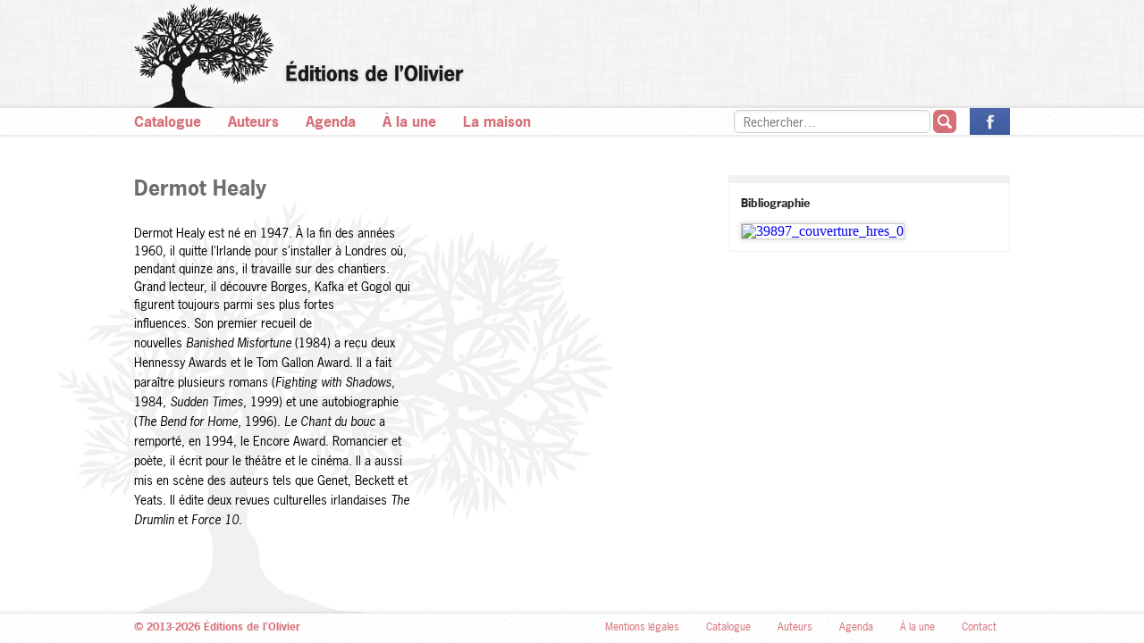

--- FILE ---
content_type: text/html; charset=utf-8
request_url: http://www.editionsdelolivier.fr/auteurs/10196-dermot-healy
body_size: 3155
content:
<!DOCTYPE html>
<!--[if IE 7]> <html class="lt-ie9 ie7"> <![endif]-->
<!--[if IE 8]> <html class="lt-ie9 ie8"> <![endif]-->
<!--[if gt IE 8]><!--><html><!--<![endif]-->
<head>
  <title>Éditions de l’Olivier</title>
  <link href="/assets/application-f25d922b3a76da6ea0da6c47e2865d16.css" media="all" rel="stylesheet" type="text/css" />
  <style type="text/css">
    .cms-styles a, .cms-styles a:visited,
    p.attachment a,
    .books-by-author .placeholder-title,
    section.home .bottom-module .home-news a,
    section.home .bottom-module .unes a,
    .bottom-footer li > a,
    .bottom-footer .left,
    .top-nav li > a,
    section.listing .listing-header .title,
    section.listing .results .alpha,
    .pagination ul li > a,
    .pagination ul li > span,
    section.page .page-header .title,
    section.agenda .agenda-items .surtitre,
    .pagination li > a,
    .pagination li > span,
    section.search .result .body .title a {
        color: #d66f78;
    }
    .pagination li > span {
        opacity: 0.5;
    }

    .notice {
        border-color: #d66f78;
    }
    section.home .carousel-module .title {
        border-bottom-color: #d66f78;
        color: #d66f78;
    }
    section.home .carousel-module .pagination-links .prev,
    section.home .carousel-module .pagination-links .next {
        color: #d66f78;
    }
    section.home .carousel-module .pagination-links .prev:hover,
    section.home .carousel-module .pagination-links .next:hover,
    .bottom-footer li > a:hover,
    .top-nav li > a:hover {
        color: #ffa2ab;
    }
    .top-nav .search button {
        background-color: #d66f78;
    }
    .top-nav .search button:hover {
        background-color: #fc959e;
    }
    section.page .page-header,
    section.listing .listing-header .title {
        border-bottom-color: #d66f78;
    }
    .pagination-links svg polygon {
        fill: #d66f78;
    }
    .pagination-links svg:hover polygon {
        fill: #ffa2ab;
    }
    
    .rentree-title {
    	font:normal bold 30px/44px 'news-gothic-std', Arial, Helvetica;
    	margin-bottom:5px;
    }

	.rentree-head, .rentree-title, .rentree-pdf, .rentree-pdf a:link, .rentree-pdf a {
	    color: #d66f78!important;
	}
	
	.rentree-pdf, .rentree-pdf a:link, .rentree-pdf a {
	    text-decoration: underline;
  		-webkit-text-decoration-color: #d66f78;
 		 text-decoration-color: #d66f78; 
	}
	    
    .rentree-pdf {
    	margin-top:15px;
	   	font:normal bold 20px/30px 'news-gothic-std', Arial, Helvetica;
    }
    
    .rentree-title em, .rentree-pdf em {
    	font-style: italic;
    	color: #fc959e;
    }
    
    .wrapper-video {
    	margin-bottom:100px;
    }
    
  </style>
  <meta content="authenticity_token" name="csrf-param" />
<meta content="8ZSJ3RYW1L9vB31ZAtPiLItGwNS5mSf3jtW6zMIYSvE=" name="csrf-token" />
  <script type="text/javascript" src="//use.typekit.net/ppz6owm.js"></script>
  <script type="text/javascript">try{Typekit.load();}catch(e){}</script>
  <script src="/assets/modernizr.custom-f13c149695a19ee1b69feabca5296e21.js" type="text/javascript"></script>
</head>
<body>
    <div class="sticky-footer-wrap">
        <div class="sticky-footer-inner-wrap">
            <header class="top-header" style="background-image: url('/assets/furley_bg-3e6fa4a349c41f48c5a73b8ccf76828c.png');">
                <div class="container">
                    <a href="/"><h1 class="ir logo-and-tree sprited-logo_arbre">Éditions de l’Olivier</h1></a>
                </div>
                <nav class="top-nav">
                    <div class="container">
                        <ul>
                            <li><a href="/catalogue">Catalogue</a></li>
                            <li><a href="/auteurs">Auteurs</a></li>
                            <li><a href="/agenda">Agenda</a></li>
                            <li><a href="/a-la-une">À la une</a></li>
                            <li><a href="/pages/maison">La maison</a></li>

                            <li class="right">
                                <a href="https://www.facebook.com/editionsdelolivier" class="ir fb sprited-icon-facebook">La page des Éditions de l’Olivier sur Facebook</a>
                            </li>
                            <li class="right search">
                                <form accept-charset="UTF-8" action="/rechercher" method="get"><div style="margin:0;padding:0;display:inline"><input name="utf8" type="hidden" value="&#x2713;" /></div>
                                    <input id="q" name="q" placeholder="Rechercher…" type="text" value="" />
                                    <button type="submit"><span class="ir sprited-search">Ok</span></button>
</form>                            </li>
                        </ul>
                    </div>
                </nav>
            </header>

            <section class="main">
                <div class="container">
                    

<section class="author-detail">
        <aside class="books-by-author">
            <h6>Bibliographie</h6>
        <ul>
                <li class="">
                    <a href="/catalogue/9782879292427-le-chant-du-bouc" class="">
                            <img alt="39897_couverture_hres_0" src="http://ref.lamartinieregroupe.com/media/9782879292427/petite/39897_couverture_Hres_0.jpg" />
                    </a>
                </li>
        </ul>
    </aside>


    <article class="author-bio">
        <h1>Dermot Healy</h1>
        <div class="author-bio-wrapper">
            <div class="author-bio cms-styles columns-2">
                <div><p>Dermot Healy est né en 1947. À la fin des années 1960, il quitte l'Irlande pour s'installer à Londres où, pendant quinze ans, il travaille sur des chantiers. Grand lecteur, il découvre Borges, Kafka et Gogol qui figurent toujours parmi ses plus fortes influences.&nbsp;<span style="line-height:1.6em">Son premier recueil de nouvelles&nbsp;</span><i style="line-height:1.6em">Banished Misfortune</i><span style="line-height:1.6em">&nbsp;(1984) a reçu deux Hennessy Awards et le Tom Gallon Award. Il a fait paraître plusieurs romans (</span><i style="line-height:1.6em">Fighting with Shadows</i><span style="line-height:1.6em">, 1984,&nbsp;</span><i style="line-height:1.6em">Sudden Times</i><span style="line-height:1.6em">, 1999) et une autobiographie (</span><i style="line-height:1.6em">The Bend for Home</i><span style="line-height:1.6em">, 1996).&nbsp;</span><i style="line-height:1.6em">Le Chant du bouc</i><span style="line-height:1.6em">&nbsp;a remporté, en 1994, le Encore Award.&nbsp;</span><span style="line-height:1.6em">Romancier et poète, il écrit pour le théâtre et le cinéma. Il a aussi mis en scène des auteurs tels que Genet, Beckett et Yeats. Il édite deux revues culturelles irlandaises&nbsp;</span><i style="line-height:1.6em">The Drumlin</i><span style="line-height:1.6em">&nbsp;et&nbsp;</span><i style="line-height:1.6em">Force 10</i><span style="line-height:1.6em">.</span></p><p>&nbsp;</p><p>&nbsp;</p></div>
            </div>
        </div>
    </article>
</section>
                </div>
            </section>
        </div>
    </div>
    <footer class="bottom-footer">
        <ul class="container">
            <li class="left">© 2013-2026 Éditions de l’Olivier</li>
            <li><a href="/pages/maison">Contact</a></li>
            <li><a href="/a-la-une">À la une</a></li>
            <li><a href="/agenda">Agenda</a></li>
            <li><a href="/auteurs">Auteurs</a></li>
            <li><a href="/catalogue">Catalogue</a></li>
            <li><a href="#">Mentions légales</a></li>
        </ul>
    </footer>
    <script src="//ajax.googleapis.com/ajax/libs/jquery/1.8.3/jquery.min.js"></script>
    <script src="/assets/application-83cc6e43bae7176f8571274c506823e0.js" type="text/javascript"></script>

    <script>
      Modernizr.load({
        test: Modernizr.csscolumns,
        nope: '/assets/jquery.columnizer-40bba4e78c8a61afaeafe3408c7c4f61.js',
        callback: function() {
          if ($.fn.columnize) {
            $('.columns-2').columnize({columns: 2, lastNeverTallest: true});
            $('.columns-3').columnize({columns: 3, lastNeverTallest: true});
          }
        }
      });
    </script>

    

    <script type="text/javascript">

      var _gaq = _gaq || [];
      _gaq.push(['_setAccount', 'UA-54787-24']);
      _gaq.push(['_trackPageview']);

      (function() {
        var ga = document.createElement('script'); ga.type = 'text/javascript'; ga.async = true;
        ga.src = ('https:' == document.location.protocol ? 'https://ssl' : 'http://www') + '.google-analytics.com/ga.js';
        var s = document.getElementsByTagName('script')[0]; s.parentNode.insertBefore(ga, s);
      })();

    </script>
</body>
</html>


--- FILE ---
content_type: text/css
request_url: http://www.editionsdelolivier.fr/assets/application-f25d922b3a76da6ea0da6c47e2865d16.css
body_size: 4274
content:
html,body,div,span,applet,object,iframe,h1,h2,h3,h4,h5,h6,p,blockquote,pre,a,abbr,acronym,address,big,cite,code,del,dfn,em,img,ins,kbd,q,s,samp,small,strike,strong,sub,sup,tt,var,b,u,i,center,dl,dt,dd,ol,ul,li,fieldset,form,label,legend,table,caption,tbody,tfoot,thead,tr,th,td,article,aside,canvas,details,embed,figure,figcaption,footer,header,hgroup,menu,nav,output,ruby,section,summary,time,mark,audio,video{margin:0;padding:0;border:0;font:inherit;font-size:100%;vertical-align:baseline}html{line-height:1}ol,ul{list-style:none}table{border-collapse:collapse;border-spacing:0}caption,th,td{text-align:left;font-weight:normal;vertical-align:middle}q,blockquote{quotes:none}q:before,q:after,blockquote:before,blockquote:after{content:"";content:none}a img{border:none}article,aside,details,figcaption,figure,footer,header,hgroup,menu,nav,section,summary{display:block}html,body{height:100%}.sticky-footer-wrap{min-height:100%;background:transparent url(/assets/arbre-bg-grand-9a813bec31bdaf2b7fb957f6fda582f2.png) no-repeat 10% bottom}.sticky-footer-inner-wrap{overflow:auto;padding-bottom:40px}.bottom-footer{position:relative;margin-top:-40px;height:40px;clear:both;background:transparent url(/assets/footer-bg-b7d0119e977451ea45c1e30209627ed5.png) repeat-x center bottom;font:normal normal 12px/44px 'news-gothic-std', Arial, Helvetica}.bottom-footer li{display:block;height:40px;float:right}.bottom-footer li>a{display:block;height:40px;padding:0 15px;text-decoration:none;color:#593997}.bottom-footer li>a:hover{color:#8d6ec8}.bottom-footer .left{float:left;font-weight:bold;color:#593997}.container{width:980px;margin:0 auto}.ir{font:0/0 a !important;text-shadow:none !important;color:transparent !important}.top-header{height:147px;background-repeat:repeat;padding-top:4px}.top-header .logo-and-tree{display:block}.top-nav{-webkit-box-sizing:border-box;-moz-box-sizing:border-box;box-sizing:border-box;height:40px;background-image:url(/assets/top_nav_bg-21ab089157089ed9c6d6c5da8d189b65.png);background-repeat:repeat-x;background-position:center bottom;margin-top:-4px;padding-top:4px}.top-nav li{display:block;float:left;height:30px}.top-nav li>a{display:block;height:30px;font:normal bold 16px/30px 'news-gothic-std', Arial, Helvetica;padding:0 15px;text-decoration:none;color:#593997}.top-nav li>a:hover{color:#8d6ec8}.top-nav li:first-child a{padding-left:0}.top-nav li.right{float:right}.top-nav li.right>a{padding:0}.top-nav li .fb{display:block;padding-right:0}.top-nav li .fb:hover{opacity:0.85}.top-nav .search input[type=text]{float:left;display:block;margin-top:2px;height:26px;border:1px solid #ccc;-webkit-box-sizing:border-box;-moz-box-sizing:border-box;box-sizing:border-box;width:220px;padding:0px 10px 0;font:normal normal 14px/14px 'news-gothic-std', Arial, sans-serif;line-height:14px;-webkit-border-radius:6px;-moz-border-radius:6px;-ms-border-radius:6px;-o-border-radius:6px;border-radius:6px;-webkit-box-shadow:inset #f5f5f5 1px 2px 2px;-moz-box-shadow:inset #f5f5f5 1px 2px 2px;box-shadow:inset #f5f5f5 1px 2px 2px;color:#6e6e6e}.top-nav .search input[type=text]:focus{outline:0;border-color:#999}.top-nav .search input[type=text]::-webkit-input-placeholder{line-height:18px}.top-nav .search input[type=text]::-moz-placeholder{line-height:18px}.top-nav .search input[type=text]:-ms-input-placeholder{line-height:18px}.top-nav .search button{display:block;float:right;margin-top:2px;-webkit-border-radius:6px;-moz-border-radius:6px;-ms-border-radius:6px;-o-border-radius:6px;border-radius:6px;height:26px;width:26px;padding:0;border:0;background-color:#593997;margin-right:15px;margin-left:3px;text-align:center;line-height:26px;cursor:pointer}.top-nav .search button:hover{background-color:#7e5bc1}.top-nav .search button>span{display:block;margin:0 auto}section.listing{margin:55px 0}section.listing .listing-header .title{font:bold 23px/26px 'news-gothic-std', Arial, sans-serif;color:#593997;padding-bottom:10px;border-bottom:9px solid #593997}section.listing .listing-header .filters{float:right}section.listing .listing-header .filters li{display:inline-block;height:30px;margin-top:5px;margin-left:15px}section.listing .listing-header .filters li>a,section.listing .listing-header .filters li>span{display:block;height:28px;padding:2px 10px 0;font:normal 14px/24px 'news-gothic-std', Arial, sans-serif;color:#3f3f3f;text-decoration:none;border:1px solid #ccc;border-bottom-width:0;-webkit-border-radius:4px 4px 0 0;-moz-border-radius:4px 4px 0 0;-ms-border-radius:4px 4px 0 0;-o-border-radius:4px 4px 0 0;border-radius:4px 4px 0 0}section.listing .listing-header .filters li>a{border-color:#bababa;background-color:#eee}section.listing .listing-header .filters li.collections{position:relative;overflow:visible}section.listing .listing-header .filters li.collections.open>span{background-color:white}section.listing .listing-header .filters li.collections>span{border-color:#bababa;background-color:#eee;cursor:pointer}section.listing .listing-header .filters li.collections>span.selected{background-color:white}section.listing .listing-header .filters li.collections ul{display:none;position:absolute;z-index:1;top:30px;right:0}section.listing .listing-header .filters li.collections ul li{display:block;margin-top:0}section.listing .listing-header .filters li.collections ul li a{-webkit-border-radius:0;-moz-border-radius:0;-ms-border-radius:0;-o-border-radius:0;border-radius:0;padding-bottom:2px;border-bottom-width:1px;white-space:nowrap}section.listing .listing-header .year-nav{position:relative;margin-bottom:15px;background-color:rgba(0,0,0,0.04);margin-bottom:1px;padding:15px 35px 0px;overflow:auto}section.listing .listing-header .year-nav .years-dropdown-wrapper{margin:15px 0}section.listing .listing-header .year-nav .years-dropdown{width:900px;font:normal 16px/30px 'news-gothic-std', Arial, sans-serif;border-top:1px solid #bababa;border-left:1px solid #bababa;overflow:auto;display:none}section.listing .listing-header .year-nav .years-dropdown li{height:47px;float:left}section.listing .listing-header .year-nav .years-dropdown li a{text-align:center;text-decoration:none;padding:0 15px;width:44px;border-right:1px solid #bababa;border-bottom:1px solid #bababa;background-color:#eee;display:block;height:46px;line-height:46px;color:#3f3f3f}section.listing .listing-header .year-nav .years-dropdown li.current a{background-color:white}section.listing .listing-header .year-nav .result-title{font:normal 18px/30px 'news-gothic-std', Arial, sans-serif;color:#1a1a1a;cursor:pointer}section.listing .listing-header .year-nav .result-title svg{display:inline-block;vertical-align:top;position:relative;top:12px;margin-left:8px}section.listing .results{background-color:rgba(0,0,0,0.04);min-height:450px;padding:25px 35px;position:relative}section.listing .results .alpha{font:bold 20px/24px 'news-gothic-std', Arial, sans-serif;color:#593997;margin:35px 0 10px 0;padding-bottom:10px;border-bottom:1px solid #f1f1f1}section.listing .results .alpha:first-child{margin-top:20px}section.listing .results .alpha+div{margin-bottom:35px}section.listing .results ul{font:bold 16px/24px 'news-gothic-std', Arial, sans-serif;color:#1a1a1a}section.listing .results ul li{display:block;-webkit-column-break-inside:avoid;column-break-inside:avoid}section.listing .results ul a{display:block;padding:1px 0 2px;text-decoration:none;color:#1a1a1a;line-height:20px;-webkit-column-break-inside:avoid;column-break-inside:avoid}section.listing .results ul a .author{color:#8d8d8d;font-weight:normal;display:block;margin-bottom:11px;font-size:15px}section.listing .results ul a:hover{color:#000}.pagination{text-align:center;margin:25px 0}.pagination ul{text-align:center}.pagination li{display:inline-block}.pagination li>a,.pagination li>span{display:inline-block;-webkit-box-sizing:border-box;-moz-box-sizing:border-box;box-sizing:border-box;height:30px;width:30px;color:#593997;text-decoration:none;font:normal 14px/26px 'news-gothic-std', Arial, sans-serif;margin-right:5px;border:1px solid #bababa;-webkit-border-radius:3px;-moz-border-radius:3px;-ms-border-radius:3px;-o-border-radius:3px;border-radius:3px;text-align:center}.pagination li>a{background-color:#eee}.pagination li>a:hover{background-color:#f1f1f1}.pagination li>span{color:#ccc;border-color:#ccc}.pagination.alpha{position:absolute;bottom:15px;left:0;right:0}.pagination.alpha li>a,.pagination.alpha li>span{border:0;background-color:transparent;margin-right:0}section.home{margin:45px 0}section.home .black{color:black}section.home .carousel-module .title{border-bottom:9px solid #593997;font:bold 23px/26px 'news-gothic-std', Arial, sans-serif;padding-bottom:10px;color:#593997}section.home .carousel-module .carousel-bg{background-color:rgba(0,0,0,0.04)}section.home .carousel-module .carousel-container{min-height:450px;overflow:hidden;padding:45px 0 20px;width:910px;margin-left:auto;margin-right:auto;position:relative}section.home .carousel-module .carousel-container ul{list-style:none;height:380px;width:20000em;position:relative}section.home .carousel-module .carousel-container ul li{float:left;list-style:none;margin:0;padding:0;display:block;height:380px;width:300px}section.home .carousel-module .slide{width:900px;margin:0 auto}section.home .carousel-module .cover{width:300px;float:left;text-decoration:none;color:#1a1a1a}section.home .carousel-module .cover img{display:block;margin:4px auto;-webkit-box-shadow:0 0 4px 1px rgba(0,0,0,0.4);-moz-box-shadow:0 0 4px 1px rgba(0,0,0,0.4);box-shadow:0 0 4px 1px rgba(0,0,0,0.4)}section.home .carousel-module .cover figcaption{text-align:center;font:normal 14px/18px 'news-gothic-std', Arial, sans-serif;margin-top:15px}section.home .carousel-module .carousel{height:380px;padding-bottom:50px}section.home .carousel-module .pagination-links{position:absolute;bottom:10px;left:0;right:0;-moz-user-select:none;-webkit-user-select:none;-ms-user-select:none}section.home .carousel-module .pagination-links .prev,section.home .carousel-module .pagination-links .next{font-family:Arial, sans-serif;-webkit-box-sizing:border-box;-moz-box-sizing:border-box;box-sizing:border-box;padding-top:0px;height:30px;width:30px;line-height:30px;color:#593997;text-align:center;-webkit-border-radius:5px;-moz-border-radius:5px;-ms-border-radius:5px;-o-border-radius:5px;border-radius:5px;background-color:#fff;bottom:15px;position:absolute;cursor:pointer}section.home .carousel-module .pagination-links .prev:hover,section.home .carousel-module .pagination-links .next:hover{color:#8d6ec8}section.home .carousel-module .pagination-links .prev{left:30px}section.home .carousel-module .pagination-links .next{right:40px}section.home .bottom-modules{overflow:auto;margin-top:35px}section.home .bottom-module{width:313px;float:left;margin-right:20px;margin-bottom:20px;font:normal 14px/18px 'news-gothic-std', Arial, sans-serif}section.home .bottom-module.last{margin-right:0}section.home .bottom-module .desc{margin-left:160px}section.home .bottom-module .title{font:bold 18px/26px 'news-gothic-std', Arial, sans-serif;padding-bottom:10px;border-bottom:9px solid #9f9f9f;border-bottom:9px solid rgba(46,46,46,0.36);margin-bottom:15px}section.home .bottom-module .title a{text-decoration:none;color:inherit}section.home .bottom-module .side-image{float:left;margin:0 15px 5px 1px;-webkit-box-shadow:0 0 2px 0px rgba(0,0,0,0.4);-moz-box-shadow:0 0 2px 0px rgba(0,0,0,0.4);box-shadow:0 0 2px 0px rgba(0,0,0,0.4)}section.home .bottom-module .side-image img{display:block;max-width:140px}section.home .bottom-module .hp-une-img{float:left;margin:0 15px 5px 1px;-webkit-box-shadow:0 0 2px 0px rgba(0,0,0,0.4);-moz-box-shadow:0 0 2px 0px rgba(0,0,0,0.4);box-shadow:0 0 2px 0px rgba(0,0,0,0.4)}section.home .bottom-module .hp-une-img img{display:block;max-width:140px}section.home .bottom-module .hp-une{margin-top:20px;border-top:1px solid rgba(46,46,46,0.36);border-top:1px solid #f1f1f1;padding-top:20px;clear:left;overflow:hidden}section.home .bottom-module .hp-une:first-child{margin-top:0;border-top:0;padding-top:0}section.home .bottom-module .hp-une .une-link{text-decoration:none;color:inherit}section.home .bottom-module .hp-une .desc{margin-left:151px}section.home .bottom-module .hp-une .desc.no-margin{margin-left:0}section.home .bottom-module .hp-une .desc-title{display:block;font:bold 16px/22px 'news-gothic-std', Arial, sans-serif}section.home .bottom-module .hp-une strong,section.home .bottom-module .hp-une b{font-weight:bold;font:bold 16px/22px 'news-gothic-std', Arial, sans-serif}section.home .bottom-module .hp-une em,section.home .bottom-module .hp-une i{font-style:italic}section.home .bottom-module .home-news a{display:block;font:bold 16px/22px 'news-gothic-std', Arial, sans-serif;color:#593997;text-decoration:none;padding-bottom:9px}section.home .bottom-module .extended-title-title,section.home .bottom-module .extended-title-intro{display:inline}section.home .bottom-module .extended-title-title p,section.home .bottom-module .extended-title-intro p{display:inline}section.home .bottom-module .extended-title-title em,section.home .bottom-module .extended-title-title i,section.home .bottom-module .extended-title-intro em,section.home .bottom-module .extended-title-intro i{font-style:italic}section.home .bottom-module .extended-title-title strong,section.home .bottom-module .extended-title-title b,section.home .bottom-module .extended-title-intro strong,section.home .bottom-module .extended-title-intro b{font-weight:bold}section.home .bottom-module .extended-title-intro{color:black;padding-right:15px}.detail.book{margin:45px 0;overflow:auto;font:normal normal 13px/18px 'news-gothic-std', Arial, Helvetica}.detail.book .left-col{width:325px;float:left;margin-right:20px;overflow:visible}.detail.book .left-col img{margin:5px;-webkit-box-shadow:0 0 4px 1px rgba(0,0,0,0.4);-moz-box-shadow:0 0 4px 1px rgba(0,0,0,0.4);box-shadow:0 0 4px 1px rgba(0,0,0,0.4)}.detail.book .left-col table{margin-top:20px;width:315px}.detail.book .left-col td{width:50%;padding:5px 7px;vertical-align:top}.detail.book .left-col td.label{width:35%;text-align:right;font-weight:bold}.detail.book .left-col .ean{display:block}.detail.book .left-col .pages{padding-left:8px}.detail.book .center-col{width:300px;float:left;margin-right:20px}.detail.book .center-col .title{font-weight:bold;font-size:23px;margin-bottom:10px;line-height:28px}.detail.book .center-col .author{font-size:23px;line-height:28px;margin-bottom:25px}.detail.book .center-col .desc{font-size:15px;line-height:22px}.detail.book .center-col .desc p{text-align:left !important}.detail.book .right-col{width:315px;float:left}.detail.book .right-col .author-bio{font-weight:bold;padding:0 20px;margin-bottom:25px;overflow:auto}.detail.book .right-col .author-bio hr{clear:both}.detail.book .right-col .author-bio .link-to-author{display:block;float:right;margin-top:15px;margin-bottom:15px;padding:2px 10px 4px;background-color:#f5f5f5;border:1px solid #aeaeae;-webkit-border-radius:3px;-moz-border-radius:3px;-ms-border-radius:3px;-o-border-radius:3px;border-radius:3px;text-decoration:none;color:#3f3f3f}.detail.book .right-col .author-bio .link-to-author:hover{background-color:#fcfcfc}.books-by-author{float:right;-webkit-box-sizing:border-box;-moz-box-sizing:border-box;box-sizing:border-box;width:315px;padding:13px;border:1px solid #f1f1f1;border-top-width:9px}.books-by-author h6{font:bold 13px/14px 'news-gothic-std', Arial, sans-serif;color:#232323;margin-top:2px;margin-bottom:11px}.books-by-author a{display:block;float:left;margin:5px 10px 0 0;text-decoration:none}.books-by-author a.no-img{float:none;clear:left}.books-by-author li:nth-child(4n) a{margin-right:0}.books-by-author li.text-only{margin-top:5px}.books-by-author img{border:1px solid #cfcece;-webkit-box-shadow:0 0 5px 1px rgba(0,0,0,0.12);-moz-box-shadow:0 0 5px 1px rgba(0,0,0,0.12);box-shadow:0 0 5px 1px rgba(0,0,0,0.12);max-height:95px;display:block}.books-by-author .placeholder-title{display:block;font:bold 15px/20px 'news-gothic-std', Arial, sans-serif;color:#593997;text-decoration:none}section.author-detail{padding:45px 0}section.author-detail h1{font:bold 23px/30px 'news-gothic-std', Arial, sans-serif;color:#6e6e6e;margin-bottom:25px;width:100%}section.author-detail .author-bio-wrapper .author-bio{font:normal 14px/20px 'news-gothic-std', Arial, sans-serif;width:640px}section.author-detail .author-bio-wrapper .author-bio p{-webkit-column-break-inside:avoid;column-break-inside:avoid;margin-bottom:0px}section.author-detail .author-bio-wrapper .author-bio p:first-child{text-indent:0}section.agenda .agenda-items{padding-top:35px;font-family:'news-gothic-std', Arial, sans-serif}section.agenda .agenda-items li{overflow:visible;clear:both;margin:0 0 30px 150px}section.agenda .agenda-items p{font-size:14px;line-height:18px;margin-top:8px}section.agenda .agenda-items .surtitre{font-size:17px;line-height:25px;color:#593997;margin-top:4px}section.agenda .agenda-items .titre,section.agenda .agenda-items .sous-titre{font-size:22px;line-height:30px}section.agenda .agenda-items .sous-titre{color:#6e6e6e;margin-bottom:5px}section.agenda .agenda-items .titre{font-size:24px;font-weight:bold}section.agenda .agenda-items .illustration{width:320px;float:right;margin-left:20px}section.agenda .agenda-items .illustration img{display:block;float:left;border:1px solid #cfcece;-webkit-box-shadow:0 0 5px 1px rgba(0,0,0,0.12);-moz-box-shadow:0 0 5px 1px rgba(0,0,0,0.12);box-shadow:0 0 5px 1px rgba(0,0,0,0.12);margin:4px}section.page{margin:45px 0}section.page .page-header{border-bottom:9px solid #593997}section.page .page-header .title{font:bold 23px/26px 'news-gothic-std', Arial, sans-serif;margin-bottom:10px;color:#593997}section.page article{margin:25px 0;font:normal 14px/22px 'news-gothic-std', Arial, sans-serif;overflow:auto}section.page article .columnized{margin-bottom:30px}section.page article .col-left{width:485px;margin-right:25px;float:left}section.page article p{margin-bottom:12px}section.page article .sub-title{margin-bottom:10px}section.search .results{padding-top:35px}section.search .no-results{font:normal 14px/24px 'news-gothic-std', Arial, sans-serif;color:#6e6e6e}section.search .result{overflow:visible;margin-bottom:20px;border-bottom:1px solid #e2e2e2;padding-bottom:20px}section.search .result:last-child{border-bottom:0;padding-bottom:0}section.search .result .image{width:150px;float:left;margin-right:15px}section.search .result .image img{max-width:100%;border:1px solid #e2e2e2}section.search .result .body{font:normal 14px/20px 'news-gothic-std', Arial, sans-serif}section.search .result .body a{color:#6e6e6e;text-decoration:none}section.search .result .body .title{font:bold 23px/30px 'news-gothic-std', Arial, sans-serif;margin-bottom:5px}section.search .result .body .title a{color:#593997}section.search .result .body .author{font:bold 20px/28px 'news-gothic-std', Arial, sans-serif;margin-bottom:15px}section.search .result .body .author a{color:#6e6e6e}section.search .result .body table{margin-bottom:15px}section.search .result .body td{padding-right:15px}section.search .result .body td.label{text-align:left}.sprited-sprite,.sprited-icon-facebook,.sprited-logo_arbre,.sprited-search{background:url(/assets/sprited-sad022e52bb-fd28328a7384b6b32ac67fdd089ab195.png) no-repeat}.sprited-icon-facebook{background-position:0 -117px;height:30px;width:45px}.sprited-logo_arbre{background-position:0 0;height:117px;width:369px}.sprited-search{background-position:0 -147px;height:16px;width:16px}.cms-styles i,.cms-styles em{font-style:italic}.cms-styles b,.cms-styles strong{font-weight:bold}.cms-styles a,.cms-styles a:visited{color:#593997}.notice{margin:30px auto;width:650px;border:1px solid #593997;-webkit-border-radius:4px;-moz-border-radius:4px;-ms-border-radius:4px;-o-border-radius:4px;border-radius:4px;padding:15px;font:normal 14px/20px 'news-gothic-std', Arial, sans-serif;background-color:rgba(0,0,0,0.04)}.columns-2{-webkit-columns:2;-moz-columns:2;-ms-columns:2;-o-columns:2;columns:2}.columns-3{-webkit-columns:3;-moz-columns:3;-ms-columns:3;-o-columns:3;columns:3}.column>div{margin-right:15px}p.attachment{margin-top:20px !important}p.attachment a{position:relative;padding-left:30px;display:block;text-decoration:none;color:#593997}p.attachment a:before{content:' ';background-image:url(/assets/download-bbe1d3752e72c8fabdc2c391564012c5.png);background-repeat:no-repeat;background-size:89%;height:32px;width:27px;position:absolute;display:block;top:-4px;left:0px}
